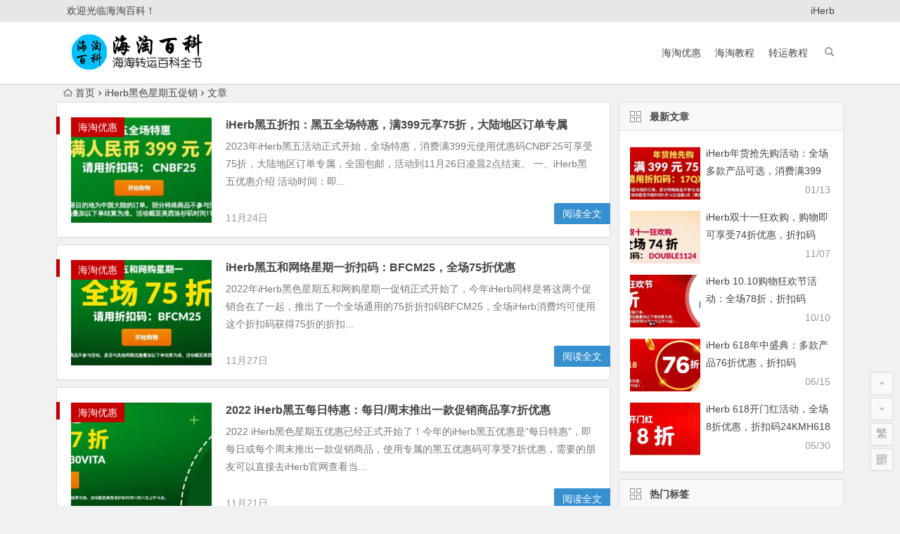

--- FILE ---
content_type: text/html; charset=UTF-8
request_url: https://www.haitaobaike.com/tag/iherb%E9%BB%91%E8%89%B2%E6%98%9F%E6%9C%9F%E4%BA%94%E4%BF%83%E9%94%80/
body_size: 10542
content:
<!DOCTYPE html>
<html lang="zh-Hans">
<head>
<meta charset="UTF-8">
<meta name="viewport" content="width=device-width, initial-scale=1.0, minimum-scale=1.0, maximum-scale=1.0, user-scalable=no">
<meta http-equiv="Cache-Control" content="no-transform" />
<meta http-equiv="Cache-Control" content="no-siteapp" />
<link rel="shortcut icon" href="https://www.haitaobaike.com/wp-content/uploads/2019/07/haitaobaike-favicon.png">
<link rel="apple-touch-icon" sizes="114x114" href="https://www.haitaobaike.com/wp-content/uploads/2019/07/haitaobaike-favicon.png" />
<!--[if lt IE 9]>
<script src="https://www.haitaobaike.com/wp-content/themes/begin/js/html5.js"></script>
<script src="https://www.haitaobaike.com/wp-content/themes/begin/js/css3-mediaqueries.js"></script>
<![endif]-->
<meta name='robots' content='index, follow, max-image-preview:large, max-snippet:-1, max-video-preview:-1' />

	<!-- This site is optimized with the Yoast SEO plugin v21.7 - https://yoast.com/wordpress/plugins/seo/ -->
	<title>iHerb黑色星期五促销 - 海淘百科</title>
<link rel="preload" as="font" href="https://www.haitaobaike.com/wp-content/themes/begin/css/fonts/iconfont.woff?t=1500726547934" crossorigin>
	<meta name="description" content="海淘百科关于&#039;iHerb黑色星期五促销&#039;的文章聚合" />
	<link rel="canonical" href="https://www.haitaobaike.com/tag/iherb黑色星期五促销/" />
	<meta property="og:locale" content="zh_CN" />
	<meta property="og:type" content="article" />
	<meta property="og:title" content="iHerb黑色星期五促销 - 海淘百科" />
	<meta property="og:description" content="海淘百科关于&#039;iHerb黑色星期五促销&#039;的文章聚合" />
	<meta property="og:url" content="https://www.haitaobaike.com/tag/iherb黑色星期五促销/" />
	<meta property="og:site_name" content="海淘百科" />
	<meta name="twitter:card" content="summary_large_image" />
	<script type="application/ld+json" class="yoast-schema-graph">{"@context":"https://schema.org","@graph":[{"@type":"CollectionPage","@id":"https://www.haitaobaike.com/tag/iherb%e9%bb%91%e8%89%b2%e6%98%9f%e6%9c%9f%e4%ba%94%e4%bf%83%e9%94%80/","url":"https://www.haitaobaike.com/tag/iherb%e9%bb%91%e8%89%b2%e6%98%9f%e6%9c%9f%e4%ba%94%e4%bf%83%e9%94%80/","name":"iHerb黑色星期五促销 - 海淘百科","isPartOf":{"@id":"https://www.haitaobaike.com/#website"},"description":"海淘百科关于'iHerb黑色星期五促销'的文章聚合","breadcrumb":{"@id":"https://www.haitaobaike.com/tag/iherb%e9%bb%91%e8%89%b2%e6%98%9f%e6%9c%9f%e4%ba%94%e4%bf%83%e9%94%80/#breadcrumb"},"inLanguage":"zh-Hans"},{"@type":"BreadcrumbList","@id":"https://www.haitaobaike.com/tag/iherb%e9%bb%91%e8%89%b2%e6%98%9f%e6%9c%9f%e4%ba%94%e4%bf%83%e9%94%80/#breadcrumb","itemListElement":[{"@type":"ListItem","position":1,"name":"首页","item":"https://www.haitaobaike.com/"},{"@type":"ListItem","position":2,"name":"iHerb黑色星期五促销"}]},{"@type":"WebSite","@id":"https://www.haitaobaike.com/#website","url":"https://www.haitaobaike.com/","name":"海淘百科","description":"海淘优惠，海淘转运教程百科全书","potentialAction":[{"@type":"SearchAction","target":{"@type":"EntryPoint","urlTemplate":"https://www.haitaobaike.com/?s={search_term_string}"},"query-input":"required name=search_term_string"}],"inLanguage":"zh-Hans"}]}</script>
	<!-- / Yoast SEO plugin. -->



<link rel='stylesheet' id='wp-block-library-css' href='https://www.haitaobaike.com/wp-includes/css/dist/block-library/style.min.css?ver=6.4.7' type='text/css' media='all' />
<style id='classic-theme-styles-inline-css' type='text/css'>
/*! This file is auto-generated */
.wp-block-button__link{color:#fff;background-color:#32373c;border-radius:9999px;box-shadow:none;text-decoration:none;padding:calc(.667em + 2px) calc(1.333em + 2px);font-size:1.125em}.wp-block-file__button{background:#32373c;color:#fff;text-decoration:none}
</style>
<style id='global-styles-inline-css' type='text/css'>
body{--wp--preset--color--black: #000000;--wp--preset--color--cyan-bluish-gray: #abb8c3;--wp--preset--color--white: #ffffff;--wp--preset--color--pale-pink: #f78da7;--wp--preset--color--vivid-red: #cf2e2e;--wp--preset--color--luminous-vivid-orange: #ff6900;--wp--preset--color--luminous-vivid-amber: #fcb900;--wp--preset--color--light-green-cyan: #7bdcb5;--wp--preset--color--vivid-green-cyan: #00d084;--wp--preset--color--pale-cyan-blue: #8ed1fc;--wp--preset--color--vivid-cyan-blue: #0693e3;--wp--preset--color--vivid-purple: #9b51e0;--wp--preset--gradient--vivid-cyan-blue-to-vivid-purple: linear-gradient(135deg,rgba(6,147,227,1) 0%,rgb(155,81,224) 100%);--wp--preset--gradient--light-green-cyan-to-vivid-green-cyan: linear-gradient(135deg,rgb(122,220,180) 0%,rgb(0,208,130) 100%);--wp--preset--gradient--luminous-vivid-amber-to-luminous-vivid-orange: linear-gradient(135deg,rgba(252,185,0,1) 0%,rgba(255,105,0,1) 100%);--wp--preset--gradient--luminous-vivid-orange-to-vivid-red: linear-gradient(135deg,rgba(255,105,0,1) 0%,rgb(207,46,46) 100%);--wp--preset--gradient--very-light-gray-to-cyan-bluish-gray: linear-gradient(135deg,rgb(238,238,238) 0%,rgb(169,184,195) 100%);--wp--preset--gradient--cool-to-warm-spectrum: linear-gradient(135deg,rgb(74,234,220) 0%,rgb(151,120,209) 20%,rgb(207,42,186) 40%,rgb(238,44,130) 60%,rgb(251,105,98) 80%,rgb(254,248,76) 100%);--wp--preset--gradient--blush-light-purple: linear-gradient(135deg,rgb(255,206,236) 0%,rgb(152,150,240) 100%);--wp--preset--gradient--blush-bordeaux: linear-gradient(135deg,rgb(254,205,165) 0%,rgb(254,45,45) 50%,rgb(107,0,62) 100%);--wp--preset--gradient--luminous-dusk: linear-gradient(135deg,rgb(255,203,112) 0%,rgb(199,81,192) 50%,rgb(65,88,208) 100%);--wp--preset--gradient--pale-ocean: linear-gradient(135deg,rgb(255,245,203) 0%,rgb(182,227,212) 50%,rgb(51,167,181) 100%);--wp--preset--gradient--electric-grass: linear-gradient(135deg,rgb(202,248,128) 0%,rgb(113,206,126) 100%);--wp--preset--gradient--midnight: linear-gradient(135deg,rgb(2,3,129) 0%,rgb(40,116,252) 100%);--wp--preset--font-size--small: 13px;--wp--preset--font-size--medium: 20px;--wp--preset--font-size--large: 36px;--wp--preset--font-size--x-large: 42px;--wp--preset--spacing--20: 0.44rem;--wp--preset--spacing--30: 0.67rem;--wp--preset--spacing--40: 1rem;--wp--preset--spacing--50: 1.5rem;--wp--preset--spacing--60: 2.25rem;--wp--preset--spacing--70: 3.38rem;--wp--preset--spacing--80: 5.06rem;--wp--preset--shadow--natural: 6px 6px 9px rgba(0, 0, 0, 0.2);--wp--preset--shadow--deep: 12px 12px 50px rgba(0, 0, 0, 0.4);--wp--preset--shadow--sharp: 6px 6px 0px rgba(0, 0, 0, 0.2);--wp--preset--shadow--outlined: 6px 6px 0px -3px rgba(255, 255, 255, 1), 6px 6px rgba(0, 0, 0, 1);--wp--preset--shadow--crisp: 6px 6px 0px rgba(0, 0, 0, 1);}:where(.is-layout-flex){gap: 0.5em;}:where(.is-layout-grid){gap: 0.5em;}body .is-layout-flow > .alignleft{float: left;margin-inline-start: 0;margin-inline-end: 2em;}body .is-layout-flow > .alignright{float: right;margin-inline-start: 2em;margin-inline-end: 0;}body .is-layout-flow > .aligncenter{margin-left: auto !important;margin-right: auto !important;}body .is-layout-constrained > .alignleft{float: left;margin-inline-start: 0;margin-inline-end: 2em;}body .is-layout-constrained > .alignright{float: right;margin-inline-start: 2em;margin-inline-end: 0;}body .is-layout-constrained > .aligncenter{margin-left: auto !important;margin-right: auto !important;}body .is-layout-constrained > :where(:not(.alignleft):not(.alignright):not(.alignfull)){max-width: var(--wp--style--global--content-size);margin-left: auto !important;margin-right: auto !important;}body .is-layout-constrained > .alignwide{max-width: var(--wp--style--global--wide-size);}body .is-layout-flex{display: flex;}body .is-layout-flex{flex-wrap: wrap;align-items: center;}body .is-layout-flex > *{margin: 0;}body .is-layout-grid{display: grid;}body .is-layout-grid > *{margin: 0;}:where(.wp-block-columns.is-layout-flex){gap: 2em;}:where(.wp-block-columns.is-layout-grid){gap: 2em;}:where(.wp-block-post-template.is-layout-flex){gap: 1.25em;}:where(.wp-block-post-template.is-layout-grid){gap: 1.25em;}.has-black-color{color: var(--wp--preset--color--black) !important;}.has-cyan-bluish-gray-color{color: var(--wp--preset--color--cyan-bluish-gray) !important;}.has-white-color{color: var(--wp--preset--color--white) !important;}.has-pale-pink-color{color: var(--wp--preset--color--pale-pink) !important;}.has-vivid-red-color{color: var(--wp--preset--color--vivid-red) !important;}.has-luminous-vivid-orange-color{color: var(--wp--preset--color--luminous-vivid-orange) !important;}.has-luminous-vivid-amber-color{color: var(--wp--preset--color--luminous-vivid-amber) !important;}.has-light-green-cyan-color{color: var(--wp--preset--color--light-green-cyan) !important;}.has-vivid-green-cyan-color{color: var(--wp--preset--color--vivid-green-cyan) !important;}.has-pale-cyan-blue-color{color: var(--wp--preset--color--pale-cyan-blue) !important;}.has-vivid-cyan-blue-color{color: var(--wp--preset--color--vivid-cyan-blue) !important;}.has-vivid-purple-color{color: var(--wp--preset--color--vivid-purple) !important;}.has-black-background-color{background-color: var(--wp--preset--color--black) !important;}.has-cyan-bluish-gray-background-color{background-color: var(--wp--preset--color--cyan-bluish-gray) !important;}.has-white-background-color{background-color: var(--wp--preset--color--white) !important;}.has-pale-pink-background-color{background-color: var(--wp--preset--color--pale-pink) !important;}.has-vivid-red-background-color{background-color: var(--wp--preset--color--vivid-red) !important;}.has-luminous-vivid-orange-background-color{background-color: var(--wp--preset--color--luminous-vivid-orange) !important;}.has-luminous-vivid-amber-background-color{background-color: var(--wp--preset--color--luminous-vivid-amber) !important;}.has-light-green-cyan-background-color{background-color: var(--wp--preset--color--light-green-cyan) !important;}.has-vivid-green-cyan-background-color{background-color: var(--wp--preset--color--vivid-green-cyan) !important;}.has-pale-cyan-blue-background-color{background-color: var(--wp--preset--color--pale-cyan-blue) !important;}.has-vivid-cyan-blue-background-color{background-color: var(--wp--preset--color--vivid-cyan-blue) !important;}.has-vivid-purple-background-color{background-color: var(--wp--preset--color--vivid-purple) !important;}.has-black-border-color{border-color: var(--wp--preset--color--black) !important;}.has-cyan-bluish-gray-border-color{border-color: var(--wp--preset--color--cyan-bluish-gray) !important;}.has-white-border-color{border-color: var(--wp--preset--color--white) !important;}.has-pale-pink-border-color{border-color: var(--wp--preset--color--pale-pink) !important;}.has-vivid-red-border-color{border-color: var(--wp--preset--color--vivid-red) !important;}.has-luminous-vivid-orange-border-color{border-color: var(--wp--preset--color--luminous-vivid-orange) !important;}.has-luminous-vivid-amber-border-color{border-color: var(--wp--preset--color--luminous-vivid-amber) !important;}.has-light-green-cyan-border-color{border-color: var(--wp--preset--color--light-green-cyan) !important;}.has-vivid-green-cyan-border-color{border-color: var(--wp--preset--color--vivid-green-cyan) !important;}.has-pale-cyan-blue-border-color{border-color: var(--wp--preset--color--pale-cyan-blue) !important;}.has-vivid-cyan-blue-border-color{border-color: var(--wp--preset--color--vivid-cyan-blue) !important;}.has-vivid-purple-border-color{border-color: var(--wp--preset--color--vivid-purple) !important;}.has-vivid-cyan-blue-to-vivid-purple-gradient-background{background: var(--wp--preset--gradient--vivid-cyan-blue-to-vivid-purple) !important;}.has-light-green-cyan-to-vivid-green-cyan-gradient-background{background: var(--wp--preset--gradient--light-green-cyan-to-vivid-green-cyan) !important;}.has-luminous-vivid-amber-to-luminous-vivid-orange-gradient-background{background: var(--wp--preset--gradient--luminous-vivid-amber-to-luminous-vivid-orange) !important;}.has-luminous-vivid-orange-to-vivid-red-gradient-background{background: var(--wp--preset--gradient--luminous-vivid-orange-to-vivid-red) !important;}.has-very-light-gray-to-cyan-bluish-gray-gradient-background{background: var(--wp--preset--gradient--very-light-gray-to-cyan-bluish-gray) !important;}.has-cool-to-warm-spectrum-gradient-background{background: var(--wp--preset--gradient--cool-to-warm-spectrum) !important;}.has-blush-light-purple-gradient-background{background: var(--wp--preset--gradient--blush-light-purple) !important;}.has-blush-bordeaux-gradient-background{background: var(--wp--preset--gradient--blush-bordeaux) !important;}.has-luminous-dusk-gradient-background{background: var(--wp--preset--gradient--luminous-dusk) !important;}.has-pale-ocean-gradient-background{background: var(--wp--preset--gradient--pale-ocean) !important;}.has-electric-grass-gradient-background{background: var(--wp--preset--gradient--electric-grass) !important;}.has-midnight-gradient-background{background: var(--wp--preset--gradient--midnight) !important;}.has-small-font-size{font-size: var(--wp--preset--font-size--small) !important;}.has-medium-font-size{font-size: var(--wp--preset--font-size--medium) !important;}.has-large-font-size{font-size: var(--wp--preset--font-size--large) !important;}.has-x-large-font-size{font-size: var(--wp--preset--font-size--x-large) !important;}
.wp-block-navigation a:where(:not(.wp-element-button)){color: inherit;}
:where(.wp-block-post-template.is-layout-flex){gap: 1.25em;}:where(.wp-block-post-template.is-layout-grid){gap: 1.25em;}
:where(.wp-block-columns.is-layout-flex){gap: 2em;}:where(.wp-block-columns.is-layout-grid){gap: 2em;}
.wp-block-pullquote{font-size: 1.5em;line-height: 1.6;}
</style>
<link data-minify="1" rel='stylesheet' id='begin-style-css' href='https://www.haitaobaike.com/wp-content/cache/min/1/wp-content/themes/begin/style.css?ver=1757903273' type='text/css' media='all' />
<link data-minify="1" rel='stylesheet' id='fonts-css' href='https://www.haitaobaike.com/wp-content/cache/min/1/wp-content/themes/begin/css/fonts/fonts.css?ver=1757903273' type='text/css' media='all' />
<link rel='stylesheet' id='wpcd-style-css' href='https://www.haitaobaike.com/wp-content/plugins/wp-coupons-and-deals/assets/css/dist/style.min.css?ver=2.8.3' type='text/css' media='all' />
<style id='wpcd-style-inline-css' type='text/css'>
 .coupon-type { background-color: #56b151; } .deal-type { background-color: #56b151; } .wpcd-coupon { border-color: #000000; } 
</style>
<script type="text/javascript" src="https://www.haitaobaike.com/wp-content/themes/begin/js/jquery.min.js?ver=1.10.1" id="jquery-js"></script>



<meta name="keywords" content="iHerb黑色星期五促销">
<noscript><style id="rocket-lazyload-nojs-css">.rll-youtube-player, [data-lazy-src]{display:none !important;}</style></noscript><script data-ad-client="ca-pub-6680896394489430" async src="https://pagead2.googlesyndication.com/pagead/js/adsbygoogle.js"></script></head>
<body class="archive tag tag-iherb tag-273">
<div data-rocket-location-hash="57eb0956558bf7ad8062fd5c02b81560" id="page" class="hfeed site">
	<header data-rocket-location-hash="fc409f86088b20b81d38a444febf083b" id="masthead" class="site-header">
	<div data-rocket-location-hash="3e80fd0086b7f6da8524ba77feb1e510" id="header-main" class="header-main">
		<nav id="top-header">
			<div class="top-nav">
									<div id="user-profile">
					<div class="user-login">欢迎光临海淘百科！</div>
			
			<div data-rocket-location-hash="6b920dfb11afd5a46fa4185dfca516ad" class="clear"></div>
</div>				
				<div class="menu-top-menu-container"><ul id="menu-top-menu" class="top-menu"><li id="menu-item-32" class="menu-item menu-item-type-custom menu-item-object-custom menu-item-32"><a href="https://www.haitaobaike.com/tag/iherb/">iHerb</a></li>
</ul></div>			</div>
		</nav><!-- #top-header -->

		<div id="menu-box">
			<div id="top-menu">
				<span class="nav-search"></span>
												<div class="logo-site">
																						<p class="site-title">
																	<a href="https://www.haitaobaike.com/"><img src="data:image/svg+xml,%3Csvg%20xmlns='http://www.w3.org/2000/svg'%20viewBox='0%200%20220%2050'%3E%3C/svg%3E" title="海淘百科" alt="海淘百科" rel="home" width="220" height="50" style="width: auto" data-lazy-src="https://www.haitaobaike.com/wp-content/uploads/2019/07/haitaobaike-logo.png"/><noscript><img src="https://www.haitaobaike.com/wp-content/uploads/2019/07/haitaobaike-logo.png" title="海淘百科" alt="海淘百科" rel="home" width="220" height="50" style="width: auto"/></noscript><span class="site-name">海淘百科</span></a>
															</p>
																</div><!-- .logo-site -->

				<div id="site-nav-wrap">
					<div id="sidr-close"><a href="#sidr-close" class="toggle-sidr-close">×</a></div>
					<div id="sidr-menu"><div class="toggle-sidr-menu">MENU</a></div></div>
					<nav id="site-nav" class="main-nav">
																		<a href="#sidr-main" id="navigation-toggle" class="bars"><i class="be be-menu"></i></a>
																	<div class="menu-main-menu-container"><ul id="menu-main-menu" class="down-menu nav-menu"><li id="menu-item-40" class="menu-item menu-item-type-custom menu-item-object-custom menu-item-40"><a href="https://www.haitaobaike.com/promotion/">海淘优惠</a></li>
<li id="menu-item-33" class="menu-item menu-item-type-custom menu-item-object-custom menu-item-33"><a href="https://www.haitaobaike.com/tutorial/">海淘教程</a></li>
<li id="menu-item-130" class="menu-item menu-item-type-custom menu-item-object-custom menu-item-130"><a href="https://www.haitaobaike.com/zhuanyun/">转运教程</a></li>
</ul></div>					</nav><!-- #site-nav -->
				</div><!-- #site-nav-wrap -->
				<div data-rocket-location-hash="08815472355de1e9fb8405f196dec671" class="clear"></div>
			</div><!-- #top-menu -->
		</div><!-- #menu-box -->
	</div><!-- #menu-box -->
</header><!-- #masthead -->

<div data-rocket-location-hash="74f0b246b6f975283988566ec3ef8102" id="search-main">
	<div data-rocket-location-hash="49315565453b271d702157bd5d5fdb7f" class="searchbar">
	<form method="get" id="searchform" action="https://www.haitaobaike.com/">
		<span class="search-input">
			<input type="text" value="" name="s" id="s" placeholder="输入搜索内容" required />
			<button type="submit" id="searchsubmit"><i class="be be-search"></i></button>
		</span>
			</form>
</div>		<div data-rocket-location-hash="ca8bbc5f6b560f574eb7f91821b150d6" class="clear"></div>
</div>		<nav class="breadcrumb">
		<a class="crumbs" href="https://www.haitaobaike.com/"><i class="be be-home"></i>首页</a><i class="be be-arrowright"></i>iHerb黑色星期五促销<i class="be be-arrowright"></i>文章 					</nav>
		
		<div data-rocket-location-hash="f3aafcd1f5004676b110ff185219efa8" id="content" class="site-content">
	<section data-rocket-location-hash="e44a7931ce9504037441bc0d75197a5a" id="primary" class="content-area">
		<main id="main" class="site-main" role="main">

			
							<article id="post-1158" class="wow fadeInUp post-1158 post type-post status-publish format-standard hentry category-promotion tag-iherb ury" data-wow-delay="0.3s">
	
					<figure class="thumbnail">
				<a href="https://www.haitaobaike.com/iherb-black-friday-2023.html"><img src="https://www.haitaobaike.com/wp-content/themes/begin/timthumb.php?src=https://www.haitaobaike.com/wp-content/uploads/2023/11/iherb-bf-2023.jpg&w=280&h=210&a=&zc=1" alt="iHerb黑五折扣：黑五全场特惠，满399元享75折，大陆地区订单专属" /></a>				<span class="cat"><a href="https://www.haitaobaike.com/promotion/">海淘优惠</a></span>
			</figure>
		
		<header class="entry-header">
					<h2 class="entry-title"><a href="https://www.haitaobaike.com/iherb-black-friday-2023.html" rel="bookmark">iHerb黑五折扣：黑五全场特惠，满399元享75折，大陆地区订单专属</a></h2>			</header><!-- .entry-header -->

	<div class="entry-content">
					<div class="archive-content">
				2023年iHerb黑五活动正式开始，全场特惠，消费满399元使用优惠码CNBF25可享受75折，大陆地区订单专属，全国包邮，活动到11月26日凌晨2点结束。 一、iHerb黑五优惠介绍 活动时间：即...			</div>
			<span class="title-l"></span>
										
							<span class="entry-meta">
					<span class="date">11月24日</span><span class="comment"><span><span class="screen-reader-text">iHerb黑五折扣：黑五全场特惠，满399元享75折，大陆地区订单专属</span>已关闭评论</span></span>				</span>
			
				<div class="clear"></div>
	</div><!-- .entry-content -->

					<span class="entry-more"><a href="https://www.haitaobaike.com/iherb-black-friday-2023.html" rel="bookmark">阅读全文</a></span>
			</article><!-- #post -->


				
							<article id="post-1119" class="wow fadeInUp post-1119 post type-post status-publish format-standard hentry category-promotion tag-iherb ury" data-wow-delay="0.3s">
	
					<figure class="thumbnail">
				<a href="https://www.haitaobaike.com/iherb-black-friday-and-cyber-monday-2022.html"><img src="https://www.haitaobaike.com/wp-content/themes/begin/timthumb.php?src=https://www.haitaobaike.com/wp-content/uploads/2022/11/iherb-bfcm25.png&w=280&h=210&a=&zc=1" alt="iHerb黑五和网络星期一折扣码：BFCM25，全场75折优惠" /></a>				<span class="cat"><a href="https://www.haitaobaike.com/promotion/">海淘优惠</a></span>
			</figure>
		
		<header class="entry-header">
					<h2 class="entry-title"><a href="https://www.haitaobaike.com/iherb-black-friday-and-cyber-monday-2022.html" rel="bookmark">iHerb黑五和网络星期一折扣码：BFCM25，全场75折优惠</a></h2>			</header><!-- .entry-header -->

	<div class="entry-content">
					<div class="archive-content">
				2022年iHerb黑色星期五和网购星期一促销正式开始了，今年iHerb同样是将这两个促销合在了一起，推出了一个全场通用的75折折扣码BFCM25，全场iHerb消费均可使用这个折扣码获得75折的折扣...			</div>
			<span class="title-l"></span>
										
							<span class="entry-meta">
					<span class="date">11月27日</span><span class="comment"><span><span class="screen-reader-text">iHerb黑五和网络星期一折扣码：BFCM25，全场75折优惠</span>已关闭评论</span></span>				</span>
			
				<div class="clear"></div>
	</div><!-- .entry-content -->

					<span class="entry-more"><a href="https://www.haitaobaike.com/iherb-black-friday-and-cyber-monday-2022.html" rel="bookmark">阅读全文</a></span>
			</article><!-- #post -->


				
							<article id="post-1117" class="wow fadeInUp post-1117 post type-post status-publish format-standard hentry category-promotion tag-iherb ury" data-wow-delay="0.3s">
	
					<figure class="thumbnail">
				<a href="https://www.haitaobaike.com/2022-iherb-black-friday.html"><img src="https://www.haitaobaike.com/wp-content/themes/begin/timthumb.php?src=https://www.haitaobaike.com/wp-content/uploads/2022/11/iherb-bf2022.png&w=280&h=210&a=&zc=1" alt="2022 iHerb黑五每日特惠：每日/周末推出一款促销商品享7折优惠" /></a>				<span class="cat"><a href="https://www.haitaobaike.com/promotion/">海淘优惠</a></span>
			</figure>
		
		<header class="entry-header">
					<h2 class="entry-title"><a href="https://www.haitaobaike.com/2022-iherb-black-friday.html" rel="bookmark">2022 iHerb黑五每日特惠：每日/周末推出一款促销商品享7折优惠</a></h2>			</header><!-- .entry-header -->

	<div class="entry-content">
					<div class="archive-content">
				2022 iHerb黑色星期五优惠已经正式开始了！今年的iHerb黑五优惠是“每日特惠”，即每日或每个周末推出一款促销商品，使用专属的黑五优惠码可享受7折优惠，需要的朋友可以直接去iHerb官网查看当...			</div>
			<span class="title-l"></span>
										
							<span class="entry-meta">
					<span class="date">11月21日</span><span class="comment"><span><span class="screen-reader-text">2022 iHerb黑五每日特惠：每日/周末推出一款促销商品享7折优惠</span>已关闭评论</span></span>				</span>
			
				<div class="clear"></div>
	</div><!-- .entry-content -->

					<span class="entry-more"><a href="https://www.haitaobaike.com/2022-iherb-black-friday.html" rel="bookmark">阅读全文</a></span>
			</article><!-- #post -->


				
							<article id="post-900" class="wow fadeInUp post-900 post type-post status-publish format-standard hentry category-promotion tag-iherb ury" data-wow-delay="0.3s">
	
					<figure class="thumbnail">
				<a href="https://www.haitaobaike.com/2020-iherb-black-friday.html"><img src="https://www.haitaobaike.com/wp-content/themes/begin/timthumb.php?src=https://www.haitaobaike.com/wp-content/uploads/2020/11/iherb-black-friday-2020-hk.jpg&w=280&h=210&a=&zc=1" alt="2020 iHerb黑五优惠：全场88折钜惠，包邮免税发中国大陆" /></a>				<span class="cat"><a href="https://www.haitaobaike.com/promotion/">海淘优惠</a></span>
			</figure>
		
		<header class="entry-header">
					<h2 class="entry-title"><a href="https://www.haitaobaike.com/2020-iherb-black-friday.html" rel="bookmark">2020 iHerb黑五优惠：全场88折钜惠，包邮免税发中国大陆</a></h2>			</header><!-- .entry-header -->

	<div class="entry-content">
					<div class="archive-content">
				2020年的iHerb黑五优惠终于开始了，推出了一个全场通用的iHerb黑五折扣码BFSALE12，购物车直接使用即可获得88折的优惠，目前iHerb满279元即可包邮免税发中国大陆，有海淘购物需求的...			</div>
			<span class="title-l"></span>
										
							<span class="entry-meta">
					<span class="date">11月25日</span><span class="comment"><span><span class="screen-reader-text">2020 iHerb黑五优惠：全场88折钜惠，包邮免税发中国大陆</span>已关闭评论</span></span>				</span>
			
				<div class="clear"></div>
	</div><!-- .entry-content -->

					<span class="entry-more"><a href="https://www.haitaobaike.com/2020-iherb-black-friday.html" rel="bookmark">阅读全文</a></span>
			</article><!-- #post -->


				
							<article id="post-404" class="wow fadeInUp post-404 post type-post status-publish format-standard hentry category-promotion tag-iherb-9 tag-iherb ury" data-wow-delay="0.3s">
	
					<figure class="thumbnail">
				<a href="https://www.haitaobaike.com/iherb-black-friday-promotion-collections-20191126.html"><img src="https://www.haitaobaike.com/wp-content/themes/begin/timthumb.php?src=https://www.haitaobaike.com/wp-content/uploads/2019/11/屏幕快照-2019-11-26-下午12.16.34.png&w=280&h=210&a=&zc=1" alt="iherb黑五促销活动：任意订单满60减8美元/首单满40减11美元/满20美元免邮等" /></a>				<span class="cat"><a href="https://www.haitaobaike.com/promotion/">海淘优惠</a></span>
			</figure>
		
		<header class="entry-header">
					<h2 class="entry-title"><a href="https://www.haitaobaike.com/iherb-black-friday-promotion-collections-20191126.html" rel="bookmark">iherb黑五促销活动：任意订单满60减8美元/首单满40减11美元/满20美元免邮等</a></h2>			</header><!-- .entry-header -->

	<div class="entry-content">
					<div class="archive-content">
				双十一的优惠过后，紧接着黑色星期五也要来了！！iherb已经陆续推出了今年的黑五优惠，主要为/满减优惠：任意订单满40美元，输入礼券码【AVW8840】立享9折优惠，新用户首单满40美元还能叠加优惠1...			</div>
			<span class="title-l"></span>
										
							<span class="entry-meta">
					<span class="date">11月26日</span><span class="comment"><span><span class="screen-reader-text">iherb黑五促销活动：任意订单满60减8美元/首单满40减11美元/满20美元免邮等</span>已关闭评论</span></span>				</span>
			
				<div class="clear"></div>
	</div><!-- .entry-content -->

					<span class="entry-more"><a href="https://www.haitaobaike.com/iherb-black-friday-promotion-collections-20191126.html" rel="bookmark">阅读全文</a></span>
			</article><!-- #post -->


				
							<article id="post-403" class="wow fadeInUp post-403 post type-post status-publish format-standard hentry category-promotion tag-iherb ury" data-wow-delay="0.3s">
	
					<figure class="thumbnail">
				<a href="https://www.haitaobaike.com/iherb-black-friday-unionpay-promotion-20191126.html"><img src="https://www.haitaobaike.com/wp-content/themes/begin/timthumb.php?src=https://www.haitaobaike.com/wp-content/uploads/2019/11/屏幕快照-2019-11-26-下午12.16.34.png&w=280&h=210&a=&zc=1" alt="iHerb黑五满减优惠：使用银联指定信用卡付款，满60美元立减8美元" /></a>				<span class="cat"><a href="https://www.haitaobaike.com/promotion/">海淘优惠</a></span>
			</figure>
		
		<header class="entry-header">
					<h2 class="entry-title"><a href="https://www.haitaobaike.com/iherb-black-friday-unionpay-promotion-20191126.html" rel="bookmark">iHerb黑五满减优惠：使用银联指定信用卡付款，满60美元立减8美元</a></h2>			</header><!-- .entry-header -->

	<div class="entry-content">
					<div class="archive-content">
				黑色星期五马上就要到了，为了助力黑五海淘大促，iherb推出了一个满减优惠：订单满60美元即可获取价值8美元的限量银联红包，即满60美元再减8美元。红包先到先得，赶快抓住机会囤购您喜爱的商品和礼物，买...			</div>
			<span class="title-l"></span>
										
							<span class="entry-meta">
					<span class="date">11月26日</span><span class="comment"><span><span class="screen-reader-text">iHerb黑五满减优惠：使用银联指定信用卡付款，满60美元立减8美元</span>已关闭评论</span></span>				</span>
			
				<div class="clear"></div>
	</div><!-- .entry-content -->

					<span class="entry-more"><a href="https://www.haitaobaike.com/iherb-black-friday-unionpay-promotion-20191126.html" rel="bookmark">阅读全文</a></span>
			</article><!-- #post -->


				
							<article id="post-391" class="wow fadeInUp post-391 post type-post status-publish format-standard hentry category-tutorial tag-iherb-11 tag-iherb ury" data-wow-delay="0.3s">
	
					<figure class="thumbnail">
				<a href="https://www.haitaobaike.com/2019-black-friday-pre-pro-1124.html"><img src="https://www.haitaobaike.com/wp-content/themes/begin/timthumb.php?src=https://www.haitaobaike.com/wp-content/uploads/2019/11/屏幕快照-2019-11-22-上午8.53.35.png&w=280&h=210&a=&zc=1" alt="2019iHerb最新促销：新人首单满40减11/黑五提前购订单满60美元立享89折" /></a>				<span class="cat"><a href="https://www.haitaobaike.com/tutorial/">海淘教程</a></span>
			</figure>
		
		<header class="entry-header">
					<h2 class="entry-title"><a href="https://www.haitaobaike.com/2019-black-friday-pre-pro-1124.html" rel="bookmark">2019iHerb最新促销：新人首单满40减11/黑五提前购订单满60美元立享89折</a></h2>			</header><!-- .entry-header -->

	<div class="entry-content">
					<div class="archive-content">
				2019年11月29日的黑色星期五大促马上就要到来了，iHerb黑五提前购促销也接近尾声。之前网站也有减少过黑五提前购的优惠，本文再次整理iHerb黑五提前购和11月迎新购物节的优惠活动，将目前iHe...			</div>
			<span class="title-l"></span>
										
							<span class="entry-meta">
					<span class="date">11月25日</span><span class="comment"><span><span class="screen-reader-text">2019iHerb最新促销：新人首单满40减11/黑五提前购订单满60美元立享89折</span>已关闭评论</span></span>				</span>
			
				<div class="clear"></div>
	</div><!-- .entry-content -->

					<span class="entry-more"><a href="https://www.haitaobaike.com/2019-black-friday-pre-pro-1124.html" rel="bookmark">阅读全文</a></span>
			</article><!-- #post -->


				
			
			
		</main><!-- .site-main -->

		<div class="pagenav-clear"></div>

	</section><!-- .content-area -->

<div data-rocket-location-hash="61a942584255f5e85de7a2f3c219bab8" id="sidebar" class="widget-area all-sidebar">

	
	
	
			<aside id="new_cat-4" class="widget new_cat wow fadeInUp" data-wow-delay="0.3s"><h3 class="widget-title"><span class="title-i"><span class="title-i-t"></span><span class="title-i-b"></span><span class="title-i-b"></span><span class="title-i-t"></span></span>最新文章</h3>
<div class="new_cat">
	<ul>
				<li>
			<span class="thumbnail">
				<a href="https://www.haitaobaike.com/iherb-17qxg25020250113.html"><img src="https://www.haitaobaike.com/wp-content/themes/begin/timthumb.php?src=https://www.haitaobaike.com/wp-content/uploads/2025/01/iHerb17QXG25.jpg&w=280&h=210&a=&zc=1" alt="iHerb年货抢先购活动：全场多款产品可选，消费满399元即享75折" /></a>			</span>
			<span class="new-title"><a href="https://www.haitaobaike.com/iherb-17qxg25020250113.html" rel="bookmark">iHerb年货抢先购活动：全场多款产品可选，消费满399元即享75折</a></span>
			<span class="date">01/13</span>
					</li>
				<li>
			<span class="thumbnail">
				<a href="https://www.haitaobaike.com/iherb20241107-double1124.html"><img src="https://www.haitaobaike.com/wp-content/themes/begin/timthumb.php?src=https://www.haitaobaike.com/wp-content/uploads/2024/11/iHerb_double1124.jpg&w=280&h=210&a=&zc=1" alt="iHerb双十一狂欢购，购物即可享受74折优惠，折扣码DOUBLE1124" /></a>			</span>
			<span class="new-title"><a href="https://www.haitaobaike.com/iherb20241107-double1124.html" rel="bookmark">iHerb双十一狂欢购，购物即可享受74折优惠，折扣码DOUBLE1124</a></span>
			<span class="date">11/07</span>
					</li>
				<li>
			<span class="thumbnail">
				<a href="https://www.haitaobaike.com/iherb-29241010-iherbdm10.html"><img src="https://www.haitaobaike.com/wp-content/themes/begin/timthumb.php?src=https://www.haitaobaike.com/wp-content/uploads/2024/10/IHERBDM10.jpg&w=280&h=210&a=&zc=1" alt="iHerb 10.10购物狂欢节活动：全场78折，折扣码IHERBDM10" /></a>			</span>
			<span class="new-title"><a href="https://www.haitaobaike.com/iherb-29241010-iherbdm10.html" rel="bookmark">iHerb 10.10购物狂欢节活动：全场78折，折扣码IHERBDM10</a></span>
			<span class="date">10/10</span>
					</li>
				<li>
			<span class="thumbnail">
				<a href="https://www.haitaobaike.com/iherb-2024buy618-20240615.html"><img src="https://www.haitaobaike.com/wp-content/themes/begin/timthumb.php?src=https://www.haitaobaike.com/wp-content/uploads/2024/06/iHerb2024BUY618.png&w=280&h=210&a=&zc=1" alt="iHerb 618年中盛典：多款产品76折优惠，折扣码2024BUY618" /></a>			</span>
			<span class="new-title"><a href="https://www.haitaobaike.com/iherb-2024buy618-20240615.html" rel="bookmark">iHerb 618年中盛典：多款产品76折优惠，折扣码2024BUY618</a></span>
			<span class="date">06/15</span>
					</li>
				<li>
			<span class="thumbnail">
				<a href="https://www.haitaobaike.com/iherb-24kmh618-20240530.html"><img src="https://www.haitaobaike.com/wp-content/themes/begin/timthumb.php?src=https://www.haitaobaike.com/wp-content/uploads/2024/05/iHerb24KMH618.jpg&w=280&h=210&a=&zc=1" alt="iHerb 618开门红活动，全场8折优惠，折扣码24KMH618" /></a>			</span>
			<span class="new-title"><a href="https://www.haitaobaike.com/iherb-24kmh618-20240530.html" rel="bookmark">iHerb 618开门红活动，全场8折优惠，折扣码24KMH618</a></span>
			<span class="date">05/30</span>
					</li>
					</ul>
</div>

<div class="clear"></div></aside><aside id="cx_tag_cloud-3" class="widget cx_tag_cloud wow fadeInUp" data-wow-delay="0.3s"><h3 class="widget-title"><span class="title-i"><span class="title-i-t"></span><span class="title-i-b"></span><span class="title-i-b"></span><span class="title-i-t"></span></span>热门标签</h3>	<div class="tagcloud">
	<a href="https://www.haitaobaike.com/tag/%e8%bf%90%e5%8a%a8%e8%90%a5%e5%85%bb%e5%93%81/" class="tag-cloud-link tag-link-43 tag-link-position-1" style="font-size: 14px;">运动营养品</a>
<a href="https://www.haitaobaike.com/tag/iherb%e5%b9%b4%e7%bb%88%e9%85%ac%e5%ae%be/" class="tag-cloud-link tag-link-285 tag-link-position-2" style="font-size: 14px;">iHerb年终酬宾</a>
<a href="https://www.haitaobaike.com/tag/iherb-9%e6%8a%98%e9%99%90%e6%97%b6%e8%b4%ad/" class="tag-cloud-link tag-link-354 tag-link-position-3" style="font-size: 14px;">iHerb 9折限时购</a>
<a href="https://www.haitaobaike.com/tag/iherb-85%e6%8a%98%e9%85%ac%e5%ae%be/" class="tag-cloud-link tag-link-242 tag-link-position-4" style="font-size: 14px;">iHerb 85折酬宾</a>
<a href="https://www.haitaobaike.com/tag/iherb%e4%bc%98%e6%83%a0%e7%a0%81/" class="tag-cloud-link tag-link-4 tag-link-position-5" style="font-size: 14px;">iHerb优惠码</a>
<a href="https://www.haitaobaike.com/tag/iherb-%e4%bc%98%e6%83%a0%e7%a0%81/" class="tag-cloud-link tag-link-310 tag-link-position-6" style="font-size: 14px;">iHerb 优惠码</a>
<a href="https://www.haitaobaike.com/tag/iherb-9%e6%8a%98%e4%bc%98%e6%83%a0%e7%a0%81/" class="tag-cloud-link tag-link-36 tag-link-position-7" style="font-size: 14px;">iHerb 9折优惠码</a>
<a href="https://www.haitaobaike.com/tag/california-gold-nutritioncgn/" class="tag-cloud-link tag-link-34 tag-link-position-8" style="font-size: 14px;">California Gold Nutrition(CGN)</a>
<a href="https://www.haitaobaike.com/tag/iherb%e6%8a%98%e6%89%a3%e7%a0%81/" class="tag-cloud-link tag-link-6 tag-link-position-9" style="font-size: 14px;">iHerb折扣码</a>
<a href="https://www.haitaobaike.com/tag/iherb-9%e6%8a%98%e4%bc%98%e6%83%a0/" class="tag-cloud-link tag-link-172 tag-link-position-10" style="font-size: 14px;">iHerb 9折优惠</a>
<a href="https://www.haitaobaike.com/tag/iherb-8%e6%8a%98%e4%bc%98%e6%83%a0/" class="tag-cloud-link tag-link-174 tag-link-position-11" style="font-size: 14px;">iHerb 8折优惠</a>
<a href="https://www.haitaobaike.com/tag/iherb/" class="tag-cloud-link tag-link-3 tag-link-position-12" style="font-size: 14px;">iHerb</a>
<a href="https://www.haitaobaike.com/tag/iherb%e6%af%8f%e6%97%a5%e7%b2%be%e9%80%89%e7%89%b9%e6%83%a0/" class="tag-cloud-link tag-link-31 tag-link-position-13" style="font-size: 14px;">iHerb每日精选特惠</a>
<a href="https://www.haitaobaike.com/tag/now-foods/" class="tag-cloud-link tag-link-69 tag-link-position-14" style="font-size: 14px;">Now Foods</a>
<a href="https://www.haitaobaike.com/tag/iherb%e5%91%a8%e6%9c%ab%e7%b2%be%e9%80%89%e7%89%b9%e6%83%a0%e6%b4%bb%e5%8a%a8/" class="tag-cloud-link tag-link-20 tag-link-position-15" style="font-size: 14px;">iHerb周末精选特惠活动</a>
<a href="https://www.haitaobaike.com/tag/iherb-%e6%af%8f%e6%97%a5%e7%b2%be%e9%80%89%e7%89%b9%e6%83%a0/" class="tag-cloud-link tag-link-284 tag-link-position-16" style="font-size: 14px;">iHerb 每日精选特惠</a>
<a href="https://www.haitaobaike.com/tag/iherb-77%e6%8a%98%e4%bc%98%e6%83%a0/" class="tag-cloud-link tag-link-98 tag-link-position-17" style="font-size: 14px;">iHerb 77折优惠</a>
<a href="https://www.haitaobaike.com/tag/iherb6%e6%8a%98%e4%bc%98%e6%83%a0/" class="tag-cloud-link tag-link-225 tag-link-position-18" style="font-size: 14px;">iHerb6折优惠</a>
<a href="https://www.haitaobaike.com/tag/iherb%e5%91%a8%e5%b9%b4%e5%ba%869%e6%9c%88%e5%a4%a9%e5%a4%a9%e5%a4%a7%e9%85%ac%e5%ae%be/" class="tag-cloud-link tag-link-97 tag-link-position-19" style="font-size: 14px;">iHerb周年庆9月天天大酬宾</a>
<a href="https://www.haitaobaike.com/tag/iherb-85%e6%8a%98%e4%bc%98%e6%83%a0/" class="tag-cloud-link tag-link-175 tag-link-position-20" style="font-size: 14px;">iHerb 85折优惠</a>	<div class="clear"></div>
	</div>

<div class="clear"></div></aside>	</div>

<div class="clear"></div>	</div><!-- .site-content -->
	<div class="clear"></div>
						<footer data-rocket-location-hash="709d3096149baf3302283254dce9058c" id="colophon" class="site-footer" role="contentinfo">
		<div data-rocket-location-hash="4e0c75eac7da3a7c7133e957f9af96cf" class="site-info">
			Copyright © 扬州翎途智能科技有限公司版权所有 备案主体号：<a href="https://beian.miit.gov.cn/" target="_blank" rel="noopener nofollow">苏ICP备2021038092号</a> <a href="https://www.haitaobaike.com"> 海淘百科</a> . <a href="https://www.haitaobaike.com/sitemap_index.xml">站点地图</a>			<span class="add-info">
											</span>
		</div><!-- .site-info -->
	</footer><!-- .site-footer -->
<ul id="scroll">
	<li class="log log-no"><a class="log-button" title="文章目录"><i class="be be-menu"></i></a><div class="log-prompt"><div class="log-arrow">文章目录</div></div></li>
		<li><a class="scroll-h" title="返回顶部"><i class="be be-arrowup"></i></a></li>
		<li><a class="scroll-b" title="转到底部"><i class="be be-arrowdown"></i></a></li>
	<li class="gb2-site"><a id="gb2big5"><span>繁</span></a></li>				<li class="qr-site"><a href="javascript:void(0)" class="qr" title="本页二维码"><i class="be be-qr-code"></i><span class="qr-img"><span id="output"><img class="alignnone" src="data:image/svg+xml,%3Csvg%20xmlns='http://www.w3.org/2000/svg'%20viewBox='0%200%200%200'%3E%3C/svg%3E" alt="icon" data-lazy-src="https://www.haitaobaike.com/wp-content/uploads/2019/07/haitaobaike-favicon.png"/><noscript><img class="alignnone" src="https://www.haitaobaike.com/wp-content/uploads/2019/07/haitaobaike-favicon.png" alt="icon"/></noscript></span><span class="arrow arrow-z"><i class="be be-playarrow"></i></span><span class="arrow arrow-y"><i class="be be-playarrow"></i></span></span></a></li>
		
	</ul></div><!-- .site -->











<script>window.lazyLoadOptions=[{elements_selector:"img[data-lazy-src],.rocket-lazyload",data_src:"lazy-src",data_srcset:"lazy-srcset",data_sizes:"lazy-sizes",class_loading:"lazyloading",class_loaded:"lazyloaded",threshold:300,callback_loaded:function(element){if(element.tagName==="IFRAME"&&element.dataset.rocketLazyload=="fitvidscompatible"){if(element.classList.contains("lazyloaded")){if(typeof window.jQuery!="undefined"){if(jQuery.fn.fitVids){jQuery(element).parent().fitVids()}}}}}},{elements_selector:".rocket-lazyload",data_src:"lazy-src",data_srcset:"lazy-srcset",data_sizes:"lazy-sizes",class_loading:"lazyloading",class_loaded:"lazyloaded",threshold:300,}];window.addEventListener('LazyLoad::Initialized',function(e){var lazyLoadInstance=e.detail.instance;if(window.MutationObserver){var observer=new MutationObserver(function(mutations){var image_count=0;var iframe_count=0;var rocketlazy_count=0;mutations.forEach(function(mutation){for(var i=0;i<mutation.addedNodes.length;i++){if(typeof mutation.addedNodes[i].getElementsByTagName!=='function'){continue}
if(typeof mutation.addedNodes[i].getElementsByClassName!=='function'){continue}
images=mutation.addedNodes[i].getElementsByTagName('img');is_image=mutation.addedNodes[i].tagName=="IMG";iframes=mutation.addedNodes[i].getElementsByTagName('iframe');is_iframe=mutation.addedNodes[i].tagName=="IFRAME";rocket_lazy=mutation.addedNodes[i].getElementsByClassName('rocket-lazyload');image_count+=images.length;iframe_count+=iframes.length;rocketlazy_count+=rocket_lazy.length;if(is_image){image_count+=1}
if(is_iframe){iframe_count+=1}}});if(image_count>0||iframe_count>0||rocketlazy_count>0){lazyLoadInstance.update()}});var b=document.getElementsByTagName("body")[0];var config={childList:!0,subtree:!0};observer.observe(b,config)}},!1)</script><script data-no-minify="1" async src="https://www.haitaobaike.com/wp-content/plugins/wp-rocket/assets/js/lazyload/17.8.3/lazyload.min.js"></script><script>var rocket_beacon_data = {"ajax_url":"https:\/\/www.haitaobaike.com\/wp-admin\/admin-ajax.php","nonce":"d7c8795875","url":"https:\/\/www.haitaobaike.com\/tag\/iherb%E9%BB%91%E8%89%B2%E6%98%9F%E6%9C%9F%E4%BA%94%E4%BF%83%E9%94%80","is_mobile":false,"width_threshold":1600,"height_threshold":700,"delay":500,"debug":null,"status":{"atf":true,"lrc":true},"elements":"img, video, picture, p, main, div, li, svg, section, header, span","lrc_threshold":1800}</script><script data-name="wpr-wpr-beacon" src='https://www.haitaobaike.com/wp-content/plugins/wp-rocket/assets/js/wpr-beacon.min.js' async></script><script src="https://www.haitaobaike.com/wp-content/cache/min/1/2fc026bdec21980fe4dc3fc3bacb1dda.js" data-minify="1" data-rocket-defer defer></script></body>
</html>

--- FILE ---
content_type: text/html; charset=utf-8
request_url: https://www.google.com/recaptcha/api2/aframe
body_size: 267
content:
<!DOCTYPE HTML><html><head><meta http-equiv="content-type" content="text/html; charset=UTF-8"></head><body><script nonce="BSJGl1y-N1iwBEoJU2PP-A">/** Anti-fraud and anti-abuse applications only. See google.com/recaptcha */ try{var clients={'sodar':'https://pagead2.googlesyndication.com/pagead/sodar?'};window.addEventListener("message",function(a){try{if(a.source===window.parent){var b=JSON.parse(a.data);var c=clients[b['id']];if(c){var d=document.createElement('img');d.src=c+b['params']+'&rc='+(localStorage.getItem("rc::a")?sessionStorage.getItem("rc::b"):"");window.document.body.appendChild(d);sessionStorage.setItem("rc::e",parseInt(sessionStorage.getItem("rc::e")||0)+1);localStorage.setItem("rc::h",'1768840793344');}}}catch(b){}});window.parent.postMessage("_grecaptcha_ready", "*");}catch(b){}</script></body></html>